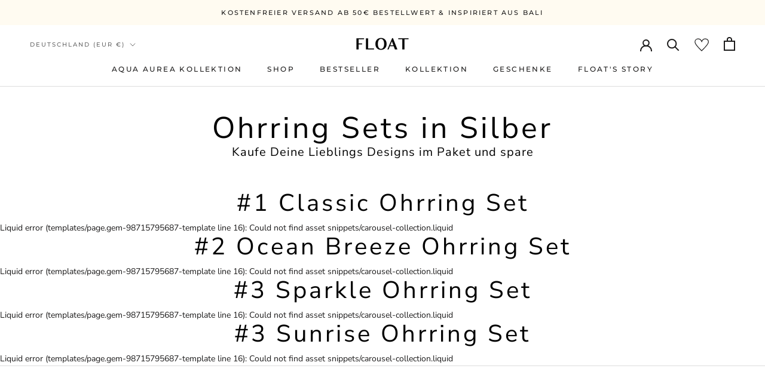

--- FILE ---
content_type: text/css
request_url: https://float.to/cdn/shop/t/36/assets/gem-page-98715795687.css?v=42560646036288269001715095012
body_size: 183
content:
#r-1642848664831{padding-bottom:10px}#r-1642848664831.gf_row-fluid{transform:none!important;margin-left:-50vw!important}#r-1642848664831>.gf_column{min-height:1px}@media (max-width: 767px){#r-1642848664831{padding-top:0!important;margin-top:45px!important;margin-bottom:45px!important;padding-bottom:0!important}}@media (max-width: 991px) and (min-width: 768px){#r-1642848664831{padding-top:0!important;margin-top:45px!important;margin-bottom:45px!important}}@media (max-width: 1199px) and (min-width: 992px){#r-1642848664831{padding-top:0!important;margin-top:45px!important;margin-bottom:45px!important}}@media (min-width: 1200px){#r-1642848664831{padding-top:0!important;margin-top:45px!important;margin-bottom:45px!important}}@media (width: 767.2px){#r-1642848664831{padding-top:0!important;margin-top:45px!important;margin-bottom:45px!important;padding-bottom:0!important}}#e-1642848664776 h1,#e-1642848664776 h2,#e-1642848664776 h3,#e-1642848664776 h4,#e-1642848664776 h5,#e-1642848664776 h6{line-height:inherit!important;text-align:inherit!important;margin:0!important;padding:0!important}#e-1642848664776 .text-edit ul{list-style:disc inside!important}#e-1642848664776 .text-edit ol{list-style:decimal inside!important}#e-1642848664776 .text-edit ul li,#e-1642848664776 .text-edit ol li{list-style:inherit!important}#e-1642848664776 .text-edit font{font-size:inherit!important}@media (max-width: 767px){#e-1642848664776{margin-bottom:0!important}#e-1642848664776 .text-edit h2{font-size:30px!important;line-height:1em!important;letter-spacing:4px!important;color:#f3c2ae!important;text-transform:none!important}#e-1642848664776 .text-edit h1{font-size:22px!important;line-height:.95em!important;letter-spacing:0px!important;color:#000!important;text-transform:none!important}}@media (max-width: 991px) and (min-width: 768px){#e-1642848664776{margin-bottom:0!important}#e-1642848664776 .text-edit h2{font-size:35px!important;line-height:1em!important;letter-spacing:4px!important;color:#f3c2ae!important;text-transform:none!important}#e-1642848664776 .text-edit h1{font-size:22px!important;line-height:.95em!important;letter-spacing:0px!important;color:#000!important;text-transform:none!important}}@media (max-width: 1199px) and (min-width: 992px){#e-1642848664776{margin-bottom:0!important}#e-1642848664776 .text-edit h2{font-size:35px!important;line-height:1em!important;letter-spacing:4px!important;color:#f3c2ae!important;text-transform:none!important}#e-1642848664776 .text-edit h1{font-size:22px!important;line-height:.95em!important;letter-spacing:0px!important;color:#000!important;text-transform:none!important}}@media (min-width: 1200px){#e-1642848664776{margin-bottom:0!important}#e-1642848664776 .text-edit h2{font-size:50px!important;line-height:1em!important;letter-spacing:4px!important;color:#f3c2ae!important;text-transform:none!important}#e-1642848664776 .text-edit h1{font-size:22px!important;line-height:.95em!important;letter-spacing:0px!important;color:#000!important;text-transform:none!important}}@media (width: 767.2px){#e-1642848664776{margin-bottom:0!important}#e-1642848664776 .text-edit h2{font-size:30px!important;line-height:1em!important;letter-spacing:4px!important;color:#f3c2ae!important;text-transform:none!important}#e-1642848664776 .text-edit h1{font-size:22px!important;line-height:.95em!important;letter-spacing:0px!important;color:#000!important;text-transform:none!important}}#e-1642848664844 .text-edit{line-height:1.6!important}#e-1642848664844 h1,#e-1642848664844 h2,#e-1642848664844 h3,#e-1642848664844 h4,#e-1642848664844 h5,#e-1642848664844 h6{line-height:inherit!important;text-align:inherit!important;margin:0!important;padding:0!important}#e-1642848664844 .text-edit ul{list-style:disc inside!important}#e-1642848664844 .text-edit ol{list-style:decimal inside!important}#e-1642848664844 .text-edit ul li,#e-1642848664844 .text-edit ol li{list-style:inherit!important}#e-1642848664844 .text-edit>p{font-size:inherit!important;font-family:inherit!important;line-height:inherit!important;text-align:inherit!important;color:inherit!important;margin:0!important;padding:0!important}#e-1642848664844 .text-edit font{font-size:inherit!important}@media (max-width: 767px){#e-1642848664844{margin-top:5px!important;margin-bottom:px!important}#e-1642848664844 .text-edit{font-size:15px!important;line-height:1em!important;letter-spacing:1px!important;color:#000!important;text-transform:none!important;font-family:Inherit!important}}@media (max-width: 991px) and (min-width: 768px){#e-1642848664844{margin-top:5px!important;margin-bottom:px!important}#e-1642848664844 .text-edit{font-size:18px!important;line-height:1em!important;letter-spacing:1px!important;color:#000!important;text-transform:none!important;font-family:Inherit!important}}@media (max-width: 1199px) and (min-width: 992px){#e-1642848664844{margin-top:5px!important;margin-bottom:px!important}#e-1642848664844 .text-edit{font-size:18px!important;line-height:1em!important;letter-spacing:1px!important;color:#000!important;text-transform:none!important;font-family:Inherit!important}}@media (min-width: 1200px){#e-1642848664844{margin-top:5px!important;margin-bottom:px!important}#e-1642848664844 .text-edit{font-size:20px!important;line-height:1em!important;letter-spacing:1px!important;color:#000!important;text-transform:none!important;font-family:Inherit!important}}@media (width: 767.2px){#e-1642848664844{margin-top:5px!important;margin-bottom:px!important}#e-1642848664844 .text-edit{font-size:15px!important;line-height:1em!important;letter-spacing:1px!important;color:#000!important;text-transform:none!important;font-family:Inherit!important}}#e-1642848890457 h1,#e-1642848890457 h2,#e-1642848890457 h3,#e-1642848890457 h4,#e-1642848890457 h5,#e-1642848890457 h6{line-height:inherit!important;text-align:inherit!important;margin:0!important;padding:0!important}#e-1642848890457 .text-edit ul{list-style:disc inside!important}#e-1642848890457 .text-edit ol{list-style:decimal inside!important}#e-1642848890457 .text-edit ul li,#e-1642848890457 .text-edit ol li{list-style:inherit!important}#e-1642848890457 .text-edit font{font-size:inherit!important}@media (max-width: 767px){#e-1642848890457{margin-bottom:10px!important}#e-1642848890457 .text-edit h2{font-size:30px!important;line-height:1em!important;letter-spacing:4px!important;color:#f3c2ae!important;text-transform:none!important}#e-1642848890457 .text-edit h1{font-size:22px!important;line-height:.95em!important;letter-spacing:0px!important;color:#000!important;text-transform:none!important}}@media (max-width: 991px) and (min-width: 768px){#e-1642848890457{margin-bottom:10px!important}#e-1642848890457 .text-edit h2{font-size:35px!important;line-height:1em!important;letter-spacing:4px!important;color:#f3c2ae!important;text-transform:none!important}#e-1642848890457 .text-edit h1{font-size:22px!important;line-height:.95em!important;letter-spacing:0px!important;color:#000!important;text-transform:none!important}}@media (max-width: 1199px) and (min-width: 992px){#e-1642848890457{margin-bottom:10px!important}#e-1642848890457 .text-edit h2{font-size:35px!important;line-height:1em!important;letter-spacing:4px!important;color:#f3c2ae!important;text-transform:none!important}#e-1642848890457 .text-edit h1{font-size:22px!important;line-height:.95em!important;letter-spacing:0px!important;color:#000!important;text-transform:none!important}}@media (min-width: 1200px){#e-1642848890457{margin-bottom:10px!important}#e-1642848890457 .text-edit h2{font-size:40px!important;line-height:1em!important;letter-spacing:4px!important;color:#f3c2ae!important;text-transform:none!important}#e-1642848890457 .text-edit h1{font-size:22px!important;line-height:.95em!important;letter-spacing:0px!important;color:#000!important;text-transform:none!important}}@media (width: 767.2px){#e-1642848890457{margin-bottom:10px!important}#e-1642848890457 .text-edit h2{font-size:30px!important;line-height:1em!important;letter-spacing:4px!important;color:#f3c2ae!important;text-transform:none!important}#e-1642848890457 .text-edit h1{font-size:22px!important;line-height:.95em!important;letter-spacing:0px!important;color:#000!important;text-transform:none!important}}#e-1643352448924 h1,#e-1643352448924 h2,#e-1643352448924 h3,#e-1643352448924 h4,#e-1643352448924 h5,#e-1643352448924 h6{line-height:inherit!important;text-align:inherit!important;margin:0!important;padding:0!important}#e-1643352448924 .text-edit ul{list-style:disc inside!important}#e-1643352448924 .text-edit ol{list-style:decimal inside!important}#e-1643352448924 .text-edit ul li,#e-1643352448924 .text-edit ol li{list-style:inherit!important}#e-1643352448924 .text-edit font{font-size:inherit!important}@media (max-width: 767px){#e-1643352448924{margin-bottom:10px!important}#e-1643352448924 .text-edit h2{font-size:30px!important;line-height:1em!important;letter-spacing:4px!important;color:#f3c2ae!important;text-transform:none!important}#e-1643352448924 .text-edit h1{font-size:22px!important;line-height:.95em!important;letter-spacing:0px!important;color:#000!important;text-transform:none!important}}@media (max-width: 991px) and (min-width: 768px){#e-1643352448924{margin-bottom:10px!important}#e-1643352448924 .text-edit h2{font-size:35px!important;line-height:1em!important;letter-spacing:4px!important;color:#f3c2ae!important;text-transform:none!important}#e-1643352448924 .text-edit h1{font-size:22px!important;line-height:.95em!important;letter-spacing:0px!important;color:#000!important;text-transform:none!important}}@media (max-width: 1199px) and (min-width: 992px){#e-1643352448924{margin-bottom:10px!important}#e-1643352448924 .text-edit h2{font-size:35px!important;line-height:1em!important;letter-spacing:4px!important;color:#f3c2ae!important;text-transform:none!important}#e-1643352448924 .text-edit h1{font-size:22px!important;line-height:.95em!important;letter-spacing:0px!important;color:#000!important;text-transform:none!important}}@media (min-width: 1200px){#e-1643352448924{margin-bottom:10px!important}#e-1643352448924 .text-edit h2{font-size:40px!important;line-height:1em!important;letter-spacing:4px!important;color:#f3c2ae!important;text-transform:none!important}#e-1643352448924 .text-edit h1{font-size:22px!important;line-height:.95em!important;letter-spacing:0px!important;color:#000!important;text-transform:none!important}}@media (width: 767.2px){#e-1643352448924{margin-bottom:10px!important}#e-1643352448924 .text-edit h2{font-size:30px!important;line-height:1em!important;letter-spacing:4px!important;color:#f3c2ae!important;text-transform:none!important}#e-1643352448924 .text-edit h1{font-size:22px!important;line-height:.95em!important;letter-spacing:0px!important;color:#000!important;text-transform:none!important}}#e-1643352508143 h1,#e-1643352508143 h2,#e-1643352508143 h3,#e-1643352508143 h4,#e-1643352508143 h5,#e-1643352508143 h6{line-height:inherit!important;text-align:inherit!important;margin:0!important;padding:0!important}#e-1643352508143 .text-edit ul{list-style:disc inside!important}#e-1643352508143 .text-edit ol{list-style:decimal inside!important}#e-1643352508143 .text-edit ul li,#e-1643352508143 .text-edit ol li{list-style:inherit!important}#e-1643352508143 .text-edit font{font-size:inherit!important}@media (max-width: 767px){#e-1643352508143{margin-bottom:10px!important}#e-1643352508143 .text-edit h2{font-size:30px!important;line-height:1em!important;letter-spacing:4px!important;color:#f3c2ae!important;text-transform:none!important}#e-1643352508143 .text-edit h1{font-size:22px!important;line-height:.95em!important;letter-spacing:0px!important;color:#000!important;text-transform:none!important}}@media (max-width: 991px) and (min-width: 768px){#e-1643352508143{margin-bottom:10px!important}#e-1643352508143 .text-edit h2{font-size:35px!important;line-height:1em!important;letter-spacing:4px!important;color:#f3c2ae!important;text-transform:none!important}#e-1643352508143 .text-edit h1{font-size:22px!important;line-height:.95em!important;letter-spacing:0px!important;color:#000!important;text-transform:none!important}}@media (max-width: 1199px) and (min-width: 992px){#e-1643352508143{margin-bottom:10px!important}#e-1643352508143 .text-edit h2{font-size:35px!important;line-height:1em!important;letter-spacing:4px!important;color:#f3c2ae!important;text-transform:none!important}#e-1643352508143 .text-edit h1{font-size:22px!important;line-height:.95em!important;letter-spacing:0px!important;color:#000!important;text-transform:none!important}}@media (min-width: 1200px){#e-1643352508143{margin-bottom:10px!important}#e-1643352508143 .text-edit h2{font-size:40px!important;line-height:1em!important;letter-spacing:4px!important;color:#f3c2ae!important;text-transform:none!important}#e-1643352508143 .text-edit h1{font-size:22px!important;line-height:.95em!important;letter-spacing:0px!important;color:#000!important;text-transform:none!important}}@media (width: 767.2px){#e-1643352508143{margin-bottom:10px!important}#e-1643352508143 .text-edit h2{font-size:30px!important;line-height:1em!important;letter-spacing:4px!important;color:#f3c2ae!important;text-transform:none!important}#e-1643352508143 .text-edit h1{font-size:22px!important;line-height:.95em!important;letter-spacing:0px!important;color:#000!important;text-transform:none!important}}#e-1643352574963 h1,#e-1643352574963 h2,#e-1643352574963 h3,#e-1643352574963 h4,#e-1643352574963 h5,#e-1643352574963 h6{line-height:inherit!important;text-align:inherit!important;margin:0!important;padding:0!important}#e-1643352574963 .text-edit ul{list-style:disc inside!important}#e-1643352574963 .text-edit ol{list-style:decimal inside!important}#e-1643352574963 .text-edit ul li,#e-1643352574963 .text-edit ol li{list-style:inherit!important}#e-1643352574963 .text-edit font{font-size:inherit!important}@media (max-width: 767px){#e-1643352574963{margin-bottom:10px!important}#e-1643352574963 .text-edit h2{font-size:30px!important;line-height:1em!important;letter-spacing:4px!important;color:#f3c2ae!important;text-transform:none!important}#e-1643352574963 .text-edit h1{font-size:22px!important;line-height:.95em!important;letter-spacing:0px!important;color:#000!important;text-transform:none!important}}@media (max-width: 991px) and (min-width: 768px){#e-1643352574963{margin-bottom:10px!important}#e-1643352574963 .text-edit h2{font-size:35px!important;line-height:1em!important;letter-spacing:4px!important;color:#f3c2ae!important;text-transform:none!important}#e-1643352574963 .text-edit h1{font-size:22px!important;line-height:.95em!important;letter-spacing:0px!important;color:#000!important;text-transform:none!important}}@media (max-width: 1199px) and (min-width: 992px){#e-1643352574963{margin-bottom:10px!important}#e-1643352574963 .text-edit h2{font-size:35px!important;line-height:1em!important;letter-spacing:4px!important;color:#f3c2ae!important;text-transform:none!important}#e-1643352574963 .text-edit h1{font-size:22px!important;line-height:.95em!important;letter-spacing:0px!important;color:#000!important;text-transform:none!important}}@media (min-width: 1200px){#e-1643352574963{margin-bottom:10px!important}#e-1643352574963 .text-edit h2{font-size:40px!important;line-height:1em!important;letter-spacing:4px!important;color:#f3c2ae!important;text-transform:none!important}#e-1643352574963 .text-edit h1{font-size:22px!important;line-height:.95em!important;letter-spacing:0px!important;color:#000!important;text-transform:none!important}}@media (width: 767.2px){#e-1643352574963{margin-bottom:10px!important}#e-1643352574963 .text-edit h2{font-size:30px!important;line-height:1em!important;letter-spacing:4px!important;color:#f3c2ae!important;text-transform:none!important}#e-1643352574963 .text-edit h1{font-size:22px!important;line-height:.95em!important;letter-spacing:0px!important;color:#000!important;text-transform:none!important}}
/*# sourceMappingURL=/cdn/shop/t/36/assets/gem-page-98715795687.css.map?v=42560646036288269001715095012 */
